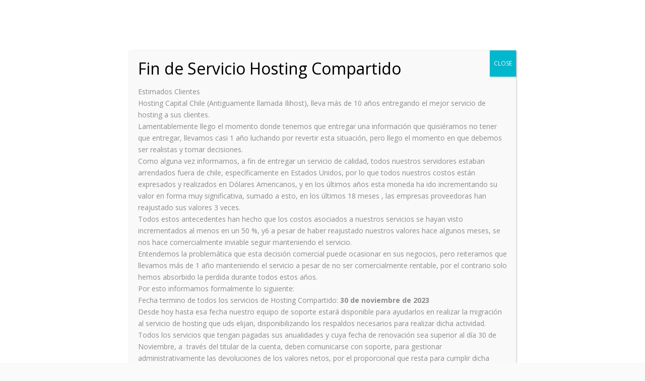

--- FILE ---
content_type: text/html; charset=UTF-8
request_url: https://www.hostingcapital.cl/new/dedicado/
body_size: 56739
content:
<!DOCTYPE HTML>
<html lang="es-CL">
<head>
	<meta charset="UTF-8" />

			<meta name="viewport" content="width=device-width, initial-scale=1.0, maximum-scale=1.0, user-scalable=no"/>
		<meta name="apple-mobile-web-app-capable" content="yes" />
				<meta name="description" content="" />
		<meta name="keywords" content="" />
		<meta name="generator" content="king-theme" />
			<meta property="og:type" content="king:photo" />
		<meta property="og:url" content="https://www.hostingcapital.cl/new/dedicado/" />
		<meta property="og:title" content="Servidor Dedicado" />
		<meta property="og:description" content="Servidor Dedicado" /><meta property="og:image" content="https://www.hostingcapital.cl/new/wp-content/uploads/2019/12/logo-hcapital.png" /><meta name="author" content="king-theme.com" /><meta name="contact" content="contact@king-theme.com" /><link rel="pingback" href="https://www.hostingcapital.cl/new/xmlrpc.php" /><link rel="icon" href="https://www.hostingcapital.cl/new/wp-content/uploads/2019/12/cropped-logo-hcapital-300x54-1-32x32.png" sizes="32x32" />
<link rel="icon" href="https://www.hostingcapital.cl/new/wp-content/uploads/2019/12/cropped-logo-hcapital-300x54-1-192x192.png" sizes="192x192" />
<link rel="apple-touch-icon" href="https://www.hostingcapital.cl/new/wp-content/uploads/2019/12/cropped-logo-hcapital-300x54-1-180x180.png" />
<meta name="msapplication-TileImage" content="https://www.hostingcapital.cl/new/wp-content/uploads/2019/12/cropped-logo-hcapital-300x54-1-270x270.png" />
<title>Servidor Dedicado &#8211; Hosting Capital</title>
<script type="text/javascript">if(!document.getElementById('rs-plugin-settings-inline-css')){document.write("<style id='rs-plugin-settings-inline-css' type='text/css'></style>")}</script><meta name='robots' content='max-image-preview:large' />
<link rel='dns-prefetch' href='//fonts.googleapis.com' />
<link rel="alternate" type="application/rss+xml" title="Hosting Capital &raquo; Feed" href="https://www.hostingcapital.cl/new/feed/" />
<link rel="alternate" type="application/rss+xml" title="Hosting Capital &raquo; Feed de comentarios" href="https://www.hostingcapital.cl/new/comments/feed/" />
<link rel="alternate" type="application/rss+xml" title="Hosting Capital &raquo; Servidor Dedicado Feed de comentarios" href="https://www.hostingcapital.cl/new/dedicado/feed/" />
<script>
window._wpemojiSettings = {"baseUrl":"https:\/\/s.w.org\/images\/core\/emoji\/14.0.0\/72x72\/","ext":".png","svgUrl":"https:\/\/s.w.org\/images\/core\/emoji\/14.0.0\/svg\/","svgExt":".svg","source":{"concatemoji":"https:\/\/www.hostingcapital.cl\/new\/wp-includes\/js\/wp-emoji-release.min.js?ver=6.3.7"}};
/*! This file is auto-generated */
!function(i,n){var o,s,e;function c(e){try{var t={supportTests:e,timestamp:(new Date).valueOf()};sessionStorage.setItem(o,JSON.stringify(t))}catch(e){}}function p(e,t,n){e.clearRect(0,0,e.canvas.width,e.canvas.height),e.fillText(t,0,0);var t=new Uint32Array(e.getImageData(0,0,e.canvas.width,e.canvas.height).data),r=(e.clearRect(0,0,e.canvas.width,e.canvas.height),e.fillText(n,0,0),new Uint32Array(e.getImageData(0,0,e.canvas.width,e.canvas.height).data));return t.every(function(e,t){return e===r[t]})}function u(e,t,n){switch(t){case"flag":return n(e,"\ud83c\udff3\ufe0f\u200d\u26a7\ufe0f","\ud83c\udff3\ufe0f\u200b\u26a7\ufe0f")?!1:!n(e,"\ud83c\uddfa\ud83c\uddf3","\ud83c\uddfa\u200b\ud83c\uddf3")&&!n(e,"\ud83c\udff4\udb40\udc67\udb40\udc62\udb40\udc65\udb40\udc6e\udb40\udc67\udb40\udc7f","\ud83c\udff4\u200b\udb40\udc67\u200b\udb40\udc62\u200b\udb40\udc65\u200b\udb40\udc6e\u200b\udb40\udc67\u200b\udb40\udc7f");case"emoji":return!n(e,"\ud83e\udef1\ud83c\udffb\u200d\ud83e\udef2\ud83c\udfff","\ud83e\udef1\ud83c\udffb\u200b\ud83e\udef2\ud83c\udfff")}return!1}function f(e,t,n){var r="undefined"!=typeof WorkerGlobalScope&&self instanceof WorkerGlobalScope?new OffscreenCanvas(300,150):i.createElement("canvas"),a=r.getContext("2d",{willReadFrequently:!0}),o=(a.textBaseline="top",a.font="600 32px Arial",{});return e.forEach(function(e){o[e]=t(a,e,n)}),o}function t(e){var t=i.createElement("script");t.src=e,t.defer=!0,i.head.appendChild(t)}"undefined"!=typeof Promise&&(o="wpEmojiSettingsSupports",s=["flag","emoji"],n.supports={everything:!0,everythingExceptFlag:!0},e=new Promise(function(e){i.addEventListener("DOMContentLoaded",e,{once:!0})}),new Promise(function(t){var n=function(){try{var e=JSON.parse(sessionStorage.getItem(o));if("object"==typeof e&&"number"==typeof e.timestamp&&(new Date).valueOf()<e.timestamp+604800&&"object"==typeof e.supportTests)return e.supportTests}catch(e){}return null}();if(!n){if("undefined"!=typeof Worker&&"undefined"!=typeof OffscreenCanvas&&"undefined"!=typeof URL&&URL.createObjectURL&&"undefined"!=typeof Blob)try{var e="postMessage("+f.toString()+"("+[JSON.stringify(s),u.toString(),p.toString()].join(",")+"));",r=new Blob([e],{type:"text/javascript"}),a=new Worker(URL.createObjectURL(r),{name:"wpTestEmojiSupports"});return void(a.onmessage=function(e){c(n=e.data),a.terminate(),t(n)})}catch(e){}c(n=f(s,u,p))}t(n)}).then(function(e){for(var t in e)n.supports[t]=e[t],n.supports.everything=n.supports.everything&&n.supports[t],"flag"!==t&&(n.supports.everythingExceptFlag=n.supports.everythingExceptFlag&&n.supports[t]);n.supports.everythingExceptFlag=n.supports.everythingExceptFlag&&!n.supports.flag,n.DOMReady=!1,n.readyCallback=function(){n.DOMReady=!0}}).then(function(){return e}).then(function(){var e;n.supports.everything||(n.readyCallback(),(e=n.source||{}).concatemoji?t(e.concatemoji):e.wpemoji&&e.twemoji&&(t(e.twemoji),t(e.wpemoji)))}))}((window,document),window._wpemojiSettings);
</script>
<style>
img.wp-smiley,
img.emoji {
	display: inline !important;
	border: none !important;
	box-shadow: none !important;
	height: 1em !important;
	width: 1em !important;
	margin: 0 0.07em !important;
	vertical-align: -0.1em !important;
	background: none !important;
	padding: 0 !important;
}
</style>
	<link rel='stylesheet' id='king-hosting-css' href='https://www.hostingcapital.cl/new/wp-content/themes/arkahost/assets/css/king-hosting.css?ver=5.4' media='all' />
<style id='wp-block-library-inline-css'>
:root{--wp-admin-theme-color:#007cba;--wp-admin-theme-color--rgb:0,124,186;--wp-admin-theme-color-darker-10:#006ba1;--wp-admin-theme-color-darker-10--rgb:0,107,161;--wp-admin-theme-color-darker-20:#005a87;--wp-admin-theme-color-darker-20--rgb:0,90,135;--wp-admin-border-width-focus:2px;--wp-block-synced-color:#7a00df;--wp-block-synced-color--rgb:122,0,223}@media (min-resolution:192dpi){:root{--wp-admin-border-width-focus:1.5px}}.wp-element-button{cursor:pointer}:root{--wp--preset--font-size--normal:16px;--wp--preset--font-size--huge:42px}:root .has-very-light-gray-background-color{background-color:#eee}:root .has-very-dark-gray-background-color{background-color:#313131}:root .has-very-light-gray-color{color:#eee}:root .has-very-dark-gray-color{color:#313131}:root .has-vivid-green-cyan-to-vivid-cyan-blue-gradient-background{background:linear-gradient(135deg,#00d084,#0693e3)}:root .has-purple-crush-gradient-background{background:linear-gradient(135deg,#34e2e4,#4721fb 50%,#ab1dfe)}:root .has-hazy-dawn-gradient-background{background:linear-gradient(135deg,#faaca8,#dad0ec)}:root .has-subdued-olive-gradient-background{background:linear-gradient(135deg,#fafae1,#67a671)}:root .has-atomic-cream-gradient-background{background:linear-gradient(135deg,#fdd79a,#004a59)}:root .has-nightshade-gradient-background{background:linear-gradient(135deg,#330968,#31cdcf)}:root .has-midnight-gradient-background{background:linear-gradient(135deg,#020381,#2874fc)}.has-regular-font-size{font-size:1em}.has-larger-font-size{font-size:2.625em}.has-normal-font-size{font-size:var(--wp--preset--font-size--normal)}.has-huge-font-size{font-size:var(--wp--preset--font-size--huge)}.has-text-align-center{text-align:center}.has-text-align-left{text-align:left}.has-text-align-right{text-align:right}#end-resizable-editor-section{display:none}.aligncenter{clear:both}.items-justified-left{justify-content:flex-start}.items-justified-center{justify-content:center}.items-justified-right{justify-content:flex-end}.items-justified-space-between{justify-content:space-between}.screen-reader-text{clip:rect(1px,1px,1px,1px);word-wrap:normal!important;border:0;-webkit-clip-path:inset(50%);clip-path:inset(50%);height:1px;margin:-1px;overflow:hidden;padding:0;position:absolute;width:1px}.screen-reader-text:focus{clip:auto!important;background-color:#ddd;-webkit-clip-path:none;clip-path:none;color:#444;display:block;font-size:1em;height:auto;left:5px;line-height:normal;padding:15px 23px 14px;text-decoration:none;top:5px;width:auto;z-index:100000}html :where(.has-border-color){border-style:solid}html :where([style*=border-top-color]){border-top-style:solid}html :where([style*=border-right-color]){border-right-style:solid}html :where([style*=border-bottom-color]){border-bottom-style:solid}html :where([style*=border-left-color]){border-left-style:solid}html :where([style*=border-width]){border-style:solid}html :where([style*=border-top-width]){border-top-style:solid}html :where([style*=border-right-width]){border-right-style:solid}html :where([style*=border-bottom-width]){border-bottom-style:solid}html :where([style*=border-left-width]){border-left-style:solid}html :where(img[class*=wp-image-]){height:auto;max-width:100%}:where(figure){margin:0 0 1em}html :where(.is-position-sticky){--wp-admin--admin-bar--position-offset:var(--wp-admin--admin-bar--height,0px)}@media screen and (max-width:600px){html :where(.is-position-sticky){--wp-admin--admin-bar--position-offset:0px}}
</style>
<style id='classic-theme-styles-inline-css'>
/*! This file is auto-generated */
.wp-block-button__link{color:#fff;background-color:#32373c;border-radius:9999px;box-shadow:none;text-decoration:none;padding:calc(.667em + 2px) calc(1.333em + 2px);font-size:1.125em}.wp-block-file__button{background:#32373c;color:#fff;text-decoration:none}
</style>
<style id='global-styles-inline-css'>
body{--wp--preset--color--black: #000000;--wp--preset--color--cyan-bluish-gray: #abb8c3;--wp--preset--color--white: #ffffff;--wp--preset--color--pale-pink: #f78da7;--wp--preset--color--vivid-red: #cf2e2e;--wp--preset--color--luminous-vivid-orange: #ff6900;--wp--preset--color--luminous-vivid-amber: #fcb900;--wp--preset--color--light-green-cyan: #7bdcb5;--wp--preset--color--vivid-green-cyan: #00d084;--wp--preset--color--pale-cyan-blue: #8ed1fc;--wp--preset--color--vivid-cyan-blue: #0693e3;--wp--preset--color--vivid-purple: #9b51e0;--wp--preset--gradient--vivid-cyan-blue-to-vivid-purple: linear-gradient(135deg,rgba(6,147,227,1) 0%,rgb(155,81,224) 100%);--wp--preset--gradient--light-green-cyan-to-vivid-green-cyan: linear-gradient(135deg,rgb(122,220,180) 0%,rgb(0,208,130) 100%);--wp--preset--gradient--luminous-vivid-amber-to-luminous-vivid-orange: linear-gradient(135deg,rgba(252,185,0,1) 0%,rgba(255,105,0,1) 100%);--wp--preset--gradient--luminous-vivid-orange-to-vivid-red: linear-gradient(135deg,rgba(255,105,0,1) 0%,rgb(207,46,46) 100%);--wp--preset--gradient--very-light-gray-to-cyan-bluish-gray: linear-gradient(135deg,rgb(238,238,238) 0%,rgb(169,184,195) 100%);--wp--preset--gradient--cool-to-warm-spectrum: linear-gradient(135deg,rgb(74,234,220) 0%,rgb(151,120,209) 20%,rgb(207,42,186) 40%,rgb(238,44,130) 60%,rgb(251,105,98) 80%,rgb(254,248,76) 100%);--wp--preset--gradient--blush-light-purple: linear-gradient(135deg,rgb(255,206,236) 0%,rgb(152,150,240) 100%);--wp--preset--gradient--blush-bordeaux: linear-gradient(135deg,rgb(254,205,165) 0%,rgb(254,45,45) 50%,rgb(107,0,62) 100%);--wp--preset--gradient--luminous-dusk: linear-gradient(135deg,rgb(255,203,112) 0%,rgb(199,81,192) 50%,rgb(65,88,208) 100%);--wp--preset--gradient--pale-ocean: linear-gradient(135deg,rgb(255,245,203) 0%,rgb(182,227,212) 50%,rgb(51,167,181) 100%);--wp--preset--gradient--electric-grass: linear-gradient(135deg,rgb(202,248,128) 0%,rgb(113,206,126) 100%);--wp--preset--gradient--midnight: linear-gradient(135deg,rgb(2,3,129) 0%,rgb(40,116,252) 100%);--wp--preset--font-size--small: 13px;--wp--preset--font-size--medium: 20px;--wp--preset--font-size--large: 36px;--wp--preset--font-size--x-large: 42px;--wp--preset--spacing--20: 0.44rem;--wp--preset--spacing--30: 0.67rem;--wp--preset--spacing--40: 1rem;--wp--preset--spacing--50: 1.5rem;--wp--preset--spacing--60: 2.25rem;--wp--preset--spacing--70: 3.38rem;--wp--preset--spacing--80: 5.06rem;--wp--preset--shadow--natural: 6px 6px 9px rgba(0, 0, 0, 0.2);--wp--preset--shadow--deep: 12px 12px 50px rgba(0, 0, 0, 0.4);--wp--preset--shadow--sharp: 6px 6px 0px rgba(0, 0, 0, 0.2);--wp--preset--shadow--outlined: 6px 6px 0px -3px rgba(255, 255, 255, 1), 6px 6px rgba(0, 0, 0, 1);--wp--preset--shadow--crisp: 6px 6px 0px rgba(0, 0, 0, 1);}:where(.is-layout-flex){gap: 0.5em;}:where(.is-layout-grid){gap: 0.5em;}body .is-layout-flow > .alignleft{float: left;margin-inline-start: 0;margin-inline-end: 2em;}body .is-layout-flow > .alignright{float: right;margin-inline-start: 2em;margin-inline-end: 0;}body .is-layout-flow > .aligncenter{margin-left: auto !important;margin-right: auto !important;}body .is-layout-constrained > .alignleft{float: left;margin-inline-start: 0;margin-inline-end: 2em;}body .is-layout-constrained > .alignright{float: right;margin-inline-start: 2em;margin-inline-end: 0;}body .is-layout-constrained > .aligncenter{margin-left: auto !important;margin-right: auto !important;}body .is-layout-constrained > :where(:not(.alignleft):not(.alignright):not(.alignfull)){max-width: var(--wp--style--global--content-size);margin-left: auto !important;margin-right: auto !important;}body .is-layout-constrained > .alignwide{max-width: var(--wp--style--global--wide-size);}body .is-layout-flex{display: flex;}body .is-layout-flex{flex-wrap: wrap;align-items: center;}body .is-layout-flex > *{margin: 0;}body .is-layout-grid{display: grid;}body .is-layout-grid > *{margin: 0;}:where(.wp-block-columns.is-layout-flex){gap: 2em;}:where(.wp-block-columns.is-layout-grid){gap: 2em;}:where(.wp-block-post-template.is-layout-flex){gap: 1.25em;}:where(.wp-block-post-template.is-layout-grid){gap: 1.25em;}.has-black-color{color: var(--wp--preset--color--black) !important;}.has-cyan-bluish-gray-color{color: var(--wp--preset--color--cyan-bluish-gray) !important;}.has-white-color{color: var(--wp--preset--color--white) !important;}.has-pale-pink-color{color: var(--wp--preset--color--pale-pink) !important;}.has-vivid-red-color{color: var(--wp--preset--color--vivid-red) !important;}.has-luminous-vivid-orange-color{color: var(--wp--preset--color--luminous-vivid-orange) !important;}.has-luminous-vivid-amber-color{color: var(--wp--preset--color--luminous-vivid-amber) !important;}.has-light-green-cyan-color{color: var(--wp--preset--color--light-green-cyan) !important;}.has-vivid-green-cyan-color{color: var(--wp--preset--color--vivid-green-cyan) !important;}.has-pale-cyan-blue-color{color: var(--wp--preset--color--pale-cyan-blue) !important;}.has-vivid-cyan-blue-color{color: var(--wp--preset--color--vivid-cyan-blue) !important;}.has-vivid-purple-color{color: var(--wp--preset--color--vivid-purple) !important;}.has-black-background-color{background-color: var(--wp--preset--color--black) !important;}.has-cyan-bluish-gray-background-color{background-color: var(--wp--preset--color--cyan-bluish-gray) !important;}.has-white-background-color{background-color: var(--wp--preset--color--white) !important;}.has-pale-pink-background-color{background-color: var(--wp--preset--color--pale-pink) !important;}.has-vivid-red-background-color{background-color: var(--wp--preset--color--vivid-red) !important;}.has-luminous-vivid-orange-background-color{background-color: var(--wp--preset--color--luminous-vivid-orange) !important;}.has-luminous-vivid-amber-background-color{background-color: var(--wp--preset--color--luminous-vivid-amber) !important;}.has-light-green-cyan-background-color{background-color: var(--wp--preset--color--light-green-cyan) !important;}.has-vivid-green-cyan-background-color{background-color: var(--wp--preset--color--vivid-green-cyan) !important;}.has-pale-cyan-blue-background-color{background-color: var(--wp--preset--color--pale-cyan-blue) !important;}.has-vivid-cyan-blue-background-color{background-color: var(--wp--preset--color--vivid-cyan-blue) !important;}.has-vivid-purple-background-color{background-color: var(--wp--preset--color--vivid-purple) !important;}.has-black-border-color{border-color: var(--wp--preset--color--black) !important;}.has-cyan-bluish-gray-border-color{border-color: var(--wp--preset--color--cyan-bluish-gray) !important;}.has-white-border-color{border-color: var(--wp--preset--color--white) !important;}.has-pale-pink-border-color{border-color: var(--wp--preset--color--pale-pink) !important;}.has-vivid-red-border-color{border-color: var(--wp--preset--color--vivid-red) !important;}.has-luminous-vivid-orange-border-color{border-color: var(--wp--preset--color--luminous-vivid-orange) !important;}.has-luminous-vivid-amber-border-color{border-color: var(--wp--preset--color--luminous-vivid-amber) !important;}.has-light-green-cyan-border-color{border-color: var(--wp--preset--color--light-green-cyan) !important;}.has-vivid-green-cyan-border-color{border-color: var(--wp--preset--color--vivid-green-cyan) !important;}.has-pale-cyan-blue-border-color{border-color: var(--wp--preset--color--pale-cyan-blue) !important;}.has-vivid-cyan-blue-border-color{border-color: var(--wp--preset--color--vivid-cyan-blue) !important;}.has-vivid-purple-border-color{border-color: var(--wp--preset--color--vivid-purple) !important;}.has-vivid-cyan-blue-to-vivid-purple-gradient-background{background: var(--wp--preset--gradient--vivid-cyan-blue-to-vivid-purple) !important;}.has-light-green-cyan-to-vivid-green-cyan-gradient-background{background: var(--wp--preset--gradient--light-green-cyan-to-vivid-green-cyan) !important;}.has-luminous-vivid-amber-to-luminous-vivid-orange-gradient-background{background: var(--wp--preset--gradient--luminous-vivid-amber-to-luminous-vivid-orange) !important;}.has-luminous-vivid-orange-to-vivid-red-gradient-background{background: var(--wp--preset--gradient--luminous-vivid-orange-to-vivid-red) !important;}.has-very-light-gray-to-cyan-bluish-gray-gradient-background{background: var(--wp--preset--gradient--very-light-gray-to-cyan-bluish-gray) !important;}.has-cool-to-warm-spectrum-gradient-background{background: var(--wp--preset--gradient--cool-to-warm-spectrum) !important;}.has-blush-light-purple-gradient-background{background: var(--wp--preset--gradient--blush-light-purple) !important;}.has-blush-bordeaux-gradient-background{background: var(--wp--preset--gradient--blush-bordeaux) !important;}.has-luminous-dusk-gradient-background{background: var(--wp--preset--gradient--luminous-dusk) !important;}.has-pale-ocean-gradient-background{background: var(--wp--preset--gradient--pale-ocean) !important;}.has-electric-grass-gradient-background{background: var(--wp--preset--gradient--electric-grass) !important;}.has-midnight-gradient-background{background: var(--wp--preset--gradient--midnight) !important;}.has-small-font-size{font-size: var(--wp--preset--font-size--small) !important;}.has-medium-font-size{font-size: var(--wp--preset--font-size--medium) !important;}.has-large-font-size{font-size: var(--wp--preset--font-size--large) !important;}.has-x-large-font-size{font-size: var(--wp--preset--font-size--x-large) !important;}
</style>
<link rel='stylesheet' id='contact-form-7-css' href='https://www.hostingcapital.cl/new/wp-content/plugins/contact-form-7/includes/css/styles.css?ver=5.3.2' media='all' />
<link rel='stylesheet' id='rs-plugin-settings-css' href='https://www.hostingcapital.cl/new/wp-content/plugins/revslider/public/assets/css/rs6.css?ver=6.1.2' media='all' />
<style id='rs-plugin-settings-inline-css'>
#rs-demo-id {}
</style>
<link rel='stylesheet' id='king-reset-css' href='https://www.hostingcapital.cl/new/wp-content/themes/arkahost/assets/css/reset.css?ver=5.4' media='all' />
<link rel='stylesheet' id='king-bootstrap-css' href='https://www.hostingcapital.cl/new/wp-content/themes/arkahost/assets/css/main_menu/bootstrap.min.css?ver=5.4' media='all' />
<link rel='stylesheet' id='king-awesome-css' href='https://www.hostingcapital.cl/new/wp-content/themes/arkahost/core/assets/css/font-awesome.min.css?ver=5.4' media='all' />
<link rel='stylesheet' id='king-simple-line-css' href='https://www.hostingcapital.cl/new/wp-content/themes/arkahost/core/assets/css/simple-line-icons.css?ver=5.4' media='all' />
<link rel='stylesheet' id='king-etlinefont-css' href='https://www.hostingcapital.cl/new/wp-content/themes/arkahost/core/assets/css/etlinefont.css?ver=5.4' media='all' />
<link rel='stylesheet' id='king-stylesheet-css' href='https://www.hostingcapital.cl/new/wp-content/themes/arkahost/style.css?ver=5.4' media='all' />
<link rel='stylesheet' id='king-effects-css' href='https://www.hostingcapital.cl/new/wp-content/themes/arkahost/core/assets/css/animate.css?ver=5.4' media='all' />
<link rel='stylesheet' id='king-static-css' href='https://www.hostingcapital.cl/new/wp-content/themes/arkahost/assets/css/king.css?ver=5.4' media='all' />
<link rel='stylesheet' id='king-arkahost-css' href='https://www.hostingcapital.cl/new/wp-content/themes/arkahost/assets/css/arkahost.css?ver=5.4' media='all' />
<link rel='stylesheet' id='king-shortcodes-css' href='https://www.hostingcapital.cl/new/wp-content/themes/arkahost/assets/css/shortcodes.css?ver=5.4' media='all' />
<link rel='stylesheet' id='king-box-shortcodes-css' href='https://www.hostingcapital.cl/new/wp-content/themes/arkahost/assets/css/box-shortcodes.css?ver=5.4' media='all' />
<link rel='stylesheet' id='king-cubeportfolio-css' href='https://www.hostingcapital.cl/new/wp-content/themes/arkahost/assets/css/cube/cubeportfolio.min.css?ver=5.4' media='all' />
<link rel='stylesheet' id='king-owl-transitions-css' href='https://www.hostingcapital.cl/new/wp-content/themes/arkahost/assets/css/owl.transitions.css?ver=5.4' media='all' />
<link rel='stylesheet' id='king-owl-carousel-css' href='https://www.hostingcapital.cl/new/wp-content/themes/arkahost/assets/css/owl.carousel.css?ver=5.4' media='all' />
<link rel='stylesheet' id='king-loopslider-css' href='https://www.hostingcapital.cl/new/wp-content/themes/arkahost/assets/css/loopslider.css?ver=5.4' media='all' />
<link rel='stylesheet' id='king-tabacc-css' href='https://www.hostingcapital.cl/new/wp-content/themes/arkahost/assets/css/tabacc.css?ver=5.4' media='all' />
<link rel='stylesheet' id='king-detached-css' href='https://www.hostingcapital.cl/new/wp-content/themes/arkahost/assets/css/detached.css?ver=5.4' media='all' />
<link rel='stylesheet' id='king-revolution-css' href='https://www.hostingcapital.cl/new/wp-content/themes/arkahost/assets/css/reslider.css?ver=5.4' media='all' />
<link rel='stylesheet' id='king-google-fonts-css' href='https://fonts.googleapis.com/css?family=Open+Sans%3A300%2C300italic%2C400%2C400italic%2C600%2C600italic%2C700%2C700italic%2C800%2C800italic%7CRaleway%3A400%2C100%2C200%2C300%2C500%2C600%2C700%2C800%2C900%7CRoboto%3A400%2C100%2C100italic%2C300%2C300italic%2C400italic%2C500%2C500italic%2C700%2C700italic%2C900%2C900italic%7CDancing+Script%3A400%2C700&#038;ver=6.3.7' media='all' />
<link rel='stylesheet' id='king-menu-css' href='https://www.hostingcapital.cl/new/wp-content/themes/arkahost/assets/css/main_menu/menu.css?ver=5.4' media='all' />
<link rel='stylesheet' id='js_composer_front-css' href='https://www.hostingcapital.cl/new/wp-content/plugins/js_composer/assets/css/js_composer.min.css?ver=6.0.5' media='all' />
<link rel='stylesheet' id='joinchat-css' href='https://www.hostingcapital.cl/new/wp-content/plugins/creame-whatsapp-me/public/css/joinchat-btn.min.css?ver=5.0.8' media='all' />
<!--[if lt IE 9]>
<link rel='stylesheet' id='vc_lte_ie9-css' href='https://www.hostingcapital.cl/new/wp-content/plugins/js_composer/assets/css/vc_lte_ie9.min.css?ver=6.0.5' media='screen' />
<![endif]-->
<link rel='stylesheet' id='popup-maker-site-css' href='//www.hostingcapital.cl/new/wp-content/uploads/pum/pum-site-styles.css?generated=1699324247&#038;ver=1.18.2' media='all' />
<link rel='stylesheet' id='king-responsive-css' href='https://www.hostingcapital.cl/new/wp-content/themes/arkahost/assets/css/responsive.css?ver=5.4' media='all' />
<link rel='stylesheet' id='king-responsive-tabs-css' href='https://www.hostingcapital.cl/new/wp-content/themes/arkahost/assets/css/responsive-tabs.css?ver=5.4' media='all' />
<link rel='stylesheet' id='king-responsive-portfolio-css' href='https://www.hostingcapital.cl/new/wp-content/themes/arkahost/assets/css/responsive-portfolio.css?ver=5.4' media='all' />
<script src='https://www.hostingcapital.cl/new/wp-includes/js/jquery/jquery.min.js?ver=3.7.0' id='jquery-core-js'></script>
<script src='https://www.hostingcapital.cl/new/wp-includes/js/jquery/jquery-migrate.min.js?ver=3.4.1' id='jquery-migrate-js'></script>
<script id='king-user-script-js-extra'>
var ajax_user_object = {"ajaxurl":"https:\/\/www.hostingcapital.cl\/new\/wp-admin\/admin-ajax.php","redirecturl":"https:\/\/www.hostingcapital.cl\/new\/wp-admin\/profile.php","loadingmessage":"Sending user info, please wait..."};
</script>
<script src='https://www.hostingcapital.cl/new/wp-content/themes/arkahost/assets/js/king.user.js?ver=6.3.7' id='king-user-script-js'></script>
<script src='https://www.hostingcapital.cl/new/wp-content/plugins/revslider/public/assets/js/revolution.tools.min.js?ver=6.0' id='tp-tools-js'></script>
<script src='https://www.hostingcapital.cl/new/wp-content/plugins/revslider/public/assets/js/rs6.min.js?ver=6.1.2' id='revmin-js'></script>
<link rel="https://api.w.org/" href="https://www.hostingcapital.cl/new/wp-json/" /><link rel="alternate" type="application/json" href="https://www.hostingcapital.cl/new/wp-json/wp/v2/pages/1572" /><link rel="EditURI" type="application/rsd+xml" title="RSD" href="https://www.hostingcapital.cl/new/xmlrpc.php?rsd" />
<meta name="generator" content="WordPress 6.3.7" />
<link rel="canonical" href="https://www.hostingcapital.cl/new/dedicado/" />
<link rel='shortlink' href='https://www.hostingcapital.cl/new/?p=1572' />
<link rel="alternate" type="application/json+oembed" href="https://www.hostingcapital.cl/new/wp-json/oembed/1.0/embed?url=https%3A%2F%2Fwww.hostingcapital.cl%2Fnew%2Fdedicado%2F" />
<link rel="alternate" type="text/xml+oembed" href="https://www.hostingcapital.cl/new/wp-json/oembed/1.0/embed?url=https%3A%2F%2Fwww.hostingcapital.cl%2Fnew%2Fdedicado%2F&#038;format=xml" />
<script type="text/javascript">
		/* <![CDATA[ */
		var king_hosting_params = {"adv_custom_field" : "domains[]", "arkahost_adv_url":"http://clientes.hostingcapital.cl/domainchecker.php", "home_url":"https://www.hostingcapital.cl/new", "ajax_url":"https://www.hostingcapital.cl/new/wp-admin/admin-ajax.php", "hosting_js":"https://www.hostingcapital.cl/new/wp-content/themes/arkahost/assets/js/king.hosting.js"};
		/* ]]> */
		</script><meta name="generator" content="Powered by WPBakery Page Builder - drag and drop page builder for WordPress."/>
<meta name="generator" content="Powered by Slider Revolution 6.1.2 - responsive, Mobile-Friendly Slider Plugin for WordPress with comfortable drag and drop interface." />
<link rel="icon" href="https://www.hostingcapital.cl/new/wp-content/uploads/2019/12/cropped-logo-hcapital-300x54-1-32x32.png" sizes="32x32" />
<link rel="icon" href="https://www.hostingcapital.cl/new/wp-content/uploads/2019/12/cropped-logo-hcapital-300x54-1-192x192.png" sizes="192x192" />
<link rel="apple-touch-icon" href="https://www.hostingcapital.cl/new/wp-content/uploads/2019/12/cropped-logo-hcapital-300x54-1-180x180.png" />
<meta name="msapplication-TileImage" content="https://www.hostingcapital.cl/new/wp-content/uploads/2019/12/cropped-logo-hcapital-300x54-1-270x270.png" />
<script type="text/javascript">function setREVStartSize(t){try{var h,e=document.getElementById(t.c).parentNode.offsetWidth;if(e=0===e||isNaN(e)?window.innerWidth:e,t.tabw=void 0===t.tabw?0:parseInt(t.tabw),t.thumbw=void 0===t.thumbw?0:parseInt(t.thumbw),t.tabh=void 0===t.tabh?0:parseInt(t.tabh),t.thumbh=void 0===t.thumbh?0:parseInt(t.thumbh),t.tabhide=void 0===t.tabhide?0:parseInt(t.tabhide),t.thumbhide=void 0===t.thumbhide?0:parseInt(t.thumbhide),t.mh=void 0===t.mh||""==t.mh||"auto"===t.mh?0:parseInt(t.mh,0),"fullscreen"===t.layout||"fullscreen"===t.l)h=Math.max(t.mh,window.innerHeight);else{for(var i in t.gw=Array.isArray(t.gw)?t.gw:[t.gw],t.rl)void 0!==t.gw[i]&&0!==t.gw[i]||(t.gw[i]=t.gw[i-1]);for(var i in t.gh=void 0===t.el||""===t.el||Array.isArray(t.el)&&0==t.el.length?t.gh:t.el,t.gh=Array.isArray(t.gh)?t.gh:[t.gh],t.rl)void 0!==t.gh[i]&&0!==t.gh[i]||(t.gh[i]=t.gh[i-1]);var r,a=new Array(t.rl.length),n=0;for(var i in t.tabw=t.tabhide>=e?0:t.tabw,t.thumbw=t.thumbhide>=e?0:t.thumbw,t.tabh=t.tabhide>=e?0:t.tabh,t.thumbh=t.thumbhide>=e?0:t.thumbh,t.rl)a[i]=t.rl[i]<window.innerWidth?0:t.rl[i];for(var i in r=a[0],a)r>a[i]&&0<a[i]&&(r=a[i],n=i);var d=e>t.gw[n]+t.tabw+t.thumbw?1:(e-(t.tabw+t.thumbw))/t.gw[n];h=t.gh[n]*d+(t.tabh+t.thumbh)}void 0===window.rs_init_css&&(window.rs_init_css=document.head.appendChild(document.createElement("style"))),document.getElementById(t.c).height=h,window.rs_init_css.innerHTML+="#"+t.c+"_wrapper { height: "+h+"px }"}catch(t){console.log("Failure at Presize of Slider:"+t)}};</script>
<noscript><style> .wpb_animate_when_almost_visible { opacity: 1; }</style></noscript><script type="text/javascript">var site_uri = "https://www.hostingcapital.cl/new";var SITE_URI = "https://www.hostingcapital.cl/new";var theme_uri = "https://www.hostingcapital.cl/new/wp-content/themes/arkahost";</script><style type="text/css">/*** THEME OPTIONS ***/html body #logo img{max-height:45px}html body .navbar-brand img{max-height:45px}html body .logo{margin-top:5px}a{text-decoration:default}a:hover{text-decoration:default}</style></head>
<body class="page-template page-template-templates page-template-page-full page-template-templatespage-full-php page page-id-1572 wp-embed-responsive bg-cover slide-menu wpb-js-composer js-comp-ver-6.0.5 vc_responsive">
	<div id="main" class="layout-wide page-dedicado  site_wrapper">
	<!--Header default-->
<div class="top_nav">
	<div class="container">
	    <div class="left">
		   	<ul class="topsocial">			<li class="social faceboox animated eff-zoomIn delay-000ms">
				<a href="https://www.facebook.com/hostcapital/" target="_blank">
					<i class="fab fa-facebook-f"></i>
				</a>
			</li>
						<li class="social twitter animated eff-zoomIn delay-100ms">
				<a href="https://twitter.com/hostingcapital" target="_blank">
					<i class="fab fa-twitter"></i>
				</a>
			</li>
			</ul>				    </div><!-- end left -->

	    <div class="right">

	    															<a href="https://www.hostingcapital.cl/new/whmcs-bridge-2/?ccce=clientarea" class="tpbut bridge_link">
							<i class="fas fa-user"></i>&nbsp; Login						</a>
						    				        <ul class="tplinks">
		        	            <li>
	            	<a href="mailto:soporte@hostingcapital.cl">
		            	<img src="https://www.hostingcapital.cl/new/wp-content/themes/arkahost/assets/images/site-icon1.png" alt="ArkaHost" />
		            	WebMail		            </a>
		        </li>
		        	        </ul>
	    </div><!-- end right -->
	</div>
</div>
<div class="clearfix"></div>
<header class="header">
	<div class="container">
	    <!-- Logo -->
	    <div class="logo">
		    <a href="https://www.hostingcapital.cl/new/" id="logo">
	    		<img src="https://www.hostingcapital.cl/new/wp-content/uploads/2019/12/logo-hcapital.png" alt="Hosting de Alta Disponibilidad" />
			</a>
	    </div>
		<!-- Navigation Menu -->
	    <div class="menu_main">
	      <div class="navbar yamm navbar-default">
	          <div class="navbar-header">
	            <div class="navbar-toggle .navbar-collapse .pull-right " data-toggle="collapse" data-target="#navbar-collapse-1">
	              <span>Menu</span>
	              <button type="button"> <i class="fa fa-bars"></i></button>
	            </div>
	          </div>
	          <div id="navbar-collapse-1" class="navbar-collapse collapse pull-right">
	            <nav><div class="menu-main-menu-container"><ul id="king-mainmenu" class="nav navbar-nav"><li id="menu-item-1772" class="menu-item menu-item-type-custom menu-item-object-custom dropdown menu-item-1772 yam-fwr"><a href="#">Inicio</a></li>
<li id="menu-item-1802" class="menu-item menu-item-type-custom menu-item-object-custom menu-item-has-children dropdown menu-item-1802 yamm-fw"><a href="#">Planes</a>
<ul class="dropdown-menu three">
	<li id="menu-item-1803" class="menu-item menu-item-type-post_type menu-item-object-mega_menu"><div class="yamm-content custom_width" data-width=""><div class="row"><div id="king-355990" class="wpb_row    "><div class="container ">
	<div class=" section-box wpb_column vc_column_container wpb_column vc_column_container vc_col-sm-4 ">
		<div class="wpb_wrapper">
				<div class="wpb_raw_code wpb_content_element wpb_raw_html">
		<div class="wpb_wrapper">
			<a href="https://www.hostingcapital.cl/new/hosting-economico/">
<span class="icon-users" aria-hidden="true"></span>
<strong>Hosting Económico</strong>
Planes económicos para uso general
</a>
		</div> 
	</div> <div class="clearfix margin_bottom4"></div>	<div class="wpb_raw_code wpb_content_element wpb_raw_html">
		<div class="wpb_wrapper">
			<a href="https://www.hostingcapital.cl/new/hosting-empresa/">
<span class="fa fa-sitemap" aria-hidden="true"></span>
<strong>Planes para Empresas</strong>
Planes optimizados para empresas.
</a>
		</div> 
	</div> 
		</div> 
	</div> 

	<div class=" section-box wpb_column vc_column_container wpb_column vc_column_container vc_col-sm-4 ">
		<div class="wpb_wrapper">
				<div class="wpb_raw_code wpb_content_element wpb_raw_html">
		<div class="wpb_wrapper">
			<a href="https://www.hostingcapital.cl/new/dedicado/">
<i class="fa fa-server"></i>
<strong>Servidores Dedicados</strong>
Servidores a medida de su empresa
</a>
		</div> 
	</div> <div class="clearfix margin_bottom4"></div>	<div class="wpb_raw_code wpb_content_element wpb_raw_html">
		<div class="wpb_wrapper">
			<a href="https://www.hostingcapital.cl/new/wordpress-hosting/">
<i class="fas fa-keyboard"></i>
<strong>Diseño Web</strong>
Los mejores diseños para su página
</a>
		</div> 
	</div> 
		</div> 
	</div> 

	<div class=" section-box last wpb_column vc_column_container wpb_column vc_column_container vc_col-sm-4 ">
		<div class="wpb_wrapper">
			
	<div class="wpb_text_column wpb_content_element " >
		<div class="wpb_wrapper">
			<h1>Desde<strong>$21.420</strong>Anual</h1>

		</div>
	</div>
<div class="vc_empty_space"   style="height: 10px"><span class="vc_empty_space_inner"></span></div>
	<div class="wpb_text_column wpb_content_element " >
		<div class="wpb_wrapper">
			<p>Solo hosting de calidad</p>

		</div>
	</div>
<div class="vc_empty_space"   style="height: 10px"><span class="vc_empty_space_inner"></span></div>
	<div class="wpb_text_column wpb_content_element " >
		<div class="wpb_wrapper">
			<div class="wpb_text_column wpb_content_element ">
<div class="wpb_wrapper">
<p><a href="https://clientes.hostingcapital.cl/cart.php?a=add&amp;pid=13">Contratar ahora</a></p>
</div>
</div>

		</div>
	</div>

		</div> 
	</div> 
<div class="clear"></div></div></div></div></div></li>
</ul>
</li>
<li id="menu-item-1777" class="menu-item menu-item-type-custom menu-item-object-custom dropdown menu-item-1777 yam-fwr"><a href="#">Contacto</a></li>
<li id="menu-item-1776" class="menu-item menu-item-type-custom menu-item-object-custom dropdown menu-item-1776 yam-fwr"><a href="#">Manuales</a></li>
<li class="dropdown yamm ext-nav search-nav"><a href="#"><i class="icon icon-magnifier"></i></a><ul class="dropdown-menu"><li>	<form method="get" id="searchform" action="https://www.hostingcapital.cl/new/">
		<label for="s" class="assistive-text">Search</label>
		<input type="text" class="field" name="s" id="s" placeholder="Search" />
		<input type="submit" class="submit" name="submit" id="searchsubmit" value="Search" />
	</form>
</li></ul></li></ul></div></nav>
	          </div>
	      </div>
	    </div>
	<!-- end Navigation Menu -->
	</div>
</header>
<div class="clearfix margin_bottom11 resp_margin_bottom68"></div>
	

	<div id="breadcrumb" class="page_title1 sty3"><div class="container"><h1>Servidor Dedicado </h1><div class="pagenation"><a href="https://www.hostingcapital.cl/new">Home</a> <i>/</i> <span>Servidor Dedicado</span></div></div></div>	
	<div id="container_full" class="site-content">
		<div id="content" class="row">
							<article id="post-1572" class="post-1572 page type-page status-publish hentry">

		<div class="entry-content blog_postcontent">
			
							
				<div id="king-433010" class="wpb_row  price_compare   "><div class="container table-wrapper">
	<div class=" wpb_column vc_column_container wpb_column vc_column_container vc_col-sm-12 ">
		<div class="wpb_wrapper">
			<h1 class="caps"><strong>
Servidores dedicados a su medida
</strong></h1><div class="clearfix margin_top5"></div><div role="form" class="wpcf7" id="wpcf7-f2052-p1572-o1" lang="en-US" dir="ltr">
<div class="screen-reader-response"><p role="status" aria-live="polite" aria-atomic="true"></p> <ul></ul></div>
<form action="/new/dedicado/#wpcf7-f2052-p1572-o1" method="post" class="wpcf7-form init" novalidate="novalidate" data-status="init">
<div style="display: none;">
<input type="hidden" name="_wpcf7" value="2052" />
<input type="hidden" name="_wpcf7_version" value="5.3.2" />
<input type="hidden" name="_wpcf7_locale" value="en_US" />
<input type="hidden" name="_wpcf7_unit_tag" value="wpcf7-f2052-p1572-o1" />
<input type="hidden" name="_wpcf7_container_post" value="1572" />
<input type="hidden" name="_wpcf7_posted_data_hash" value="" />
</div>
<p>Su Nombre (requerido)<br />
    [nombre] </p>
<p>Email (requerido)<br />
    <span class="wpcf7-form-control-wrap your-email"><input type="email" name="your-email" value="" size="40" class="wpcf7-form-control wpcf7-text wpcf7-email wpcf7-validates-as-required wpcf7-validates-as-email" aria-required="true" aria-invalid="false" /></span> </p>
<p>Teléfono Contacto(requerido)<br />
    <span class="wpcf7-form-control-wrap your-email"><input type="email" name="your-email" value="" size="40" class="wpcf7-form-control wpcf7-text wpcf7-email wpcf7-validates-as-required wpcf7-validates-as-email" aria-required="true" aria-invalid="false" /></span> </p>
<p>Asunto<br />
    <span class="wpcf7-form-control-wrap your-subject"><input type="text" name="your-subject" value="" size="40" class="wpcf7-form-control wpcf7-text" aria-invalid="false" /></span> </p>
<p>Configuración Requerida<br />
    <span class="wpcf7-form-control-wrap your-message"><textarea name="your-message" cols="40" rows="10" class="wpcf7-form-control wpcf7-textarea" aria-invalid="false"></textarea></span> </p>
<p><input type="submit" value="Enviar" class="wpcf7-form-control wpcf7-submit" /></p>
<input type='hidden' class='wpcf7-pum' value='{"closepopup":false,"closedelay":0,"openpopup":false,"openpopup_id":0}' /><div class="wpcf7-response-output" aria-hidden="true"></div></form></div>
		</div> 
	</div> 
<div class="clear"></div></div></div>
		</div><!-- .entry-content -->
		
	</article><!-- #post-1572 -->
					
		</div><!-- #content -->
	</div><!-- #primary -->

<!--Footer Default-->
<footer class="footer">
	<div class="footer">
		<div class="ftop">
			<div class="container">
			
			    <div class="left">
			    	<h4 class="caps light">
				    	<strong>Necesitas ayuda</strong> 
				    	soporte@hostingcapital.cl				    </h4>
				    			    </div><!-- end left -->
			    
			    <div class="right">
			    	<p>Inscríbete en nuestro boletines para recibir ofertas especiales:</p>
			    	<form method="post" id="king_newsletter">
			        	<input class="newsle_eminput" name="king_email" id="king_email" value="" placeholder="Ingresa tu correo eléctronico" type="text" />
			            <input name="submit" id="king_newsletter_submit" value="Sign Up" class="input_submit" type="submit" />
						
			        </form>
					<div id="king_newsletter_status">&nbsp;</div>
			        <script language="javascript" type="text/javascript">
						jQuery(document).ready(function($) {
							
							$("#king_newsletter").submit(function(){
								king_submit_newsletter();
								return false;
							});
							
							function king_submit_newsletter(){
								
								var email = jQuery("#king_email").val();
								
								if( email.length < 8 || email.indexOf('@') == -1 || email.indexOf('.') == -1 ){
									$('#king_email').
									animate({marginLeft:-10, marginRight:10},100).
									animate({marginLeft:0, marginRight:0},100).
									animate({marginLeft:-10, marginRight:10},100).
									animate({marginLeft:0, marginRight:0},100);
									return false;
								}
								$('#king_newsletter_status').html('<i style="color:#ccc" class="fa fa-spinner fa-pulse fa-2x"></i> Sending...');
								$.ajax({
									type:'POST',
									data:{	
										"action" : "king_newsletter",
										"king_newsletter" : "subcribe",
										"king_email" : email 
									},
									url: "https://www.hostingcapital.cl/new/wp-admin/admin-ajax.php?t=1769776092",
									success: function( data ) {
										$(".king-newsletter-preload").fadeOut( 500 );
										var obj = $.parseJSON( data );
										if( obj.status === 'success' ){
											var txt = '<div id="king_newsletter_status" style="color:green;">'+obj.messages+'</div>';
										}else{
											var txt = '<div id="king_newsletter_status" style="color:red;">'+obj.messages+'</div>';
										}	
											
										$('#king_newsletter_status').after( txt ).remove();

									}
					
								});	
							}
							
						 });
					</script>
			    </div><!-- end right -->
			    
			</div>
		</div>
		
		<div class="clearfix"></div>
		
		<div class="secarea">
		    <div class="container">
			    
		        <div class="one_fourth animated eff-fadeInUp delay-100ms">
		            						<div id="footer_column-1" class="widget-area">
							<aside id="execphp-19" class="widget widget_execphp"><h3 class="widget-title"><span>Hosting Packages</span></h3>			
			<div class="execphpwidget">
				<ul class="foolist">
            <li><a href="hosting-economico">Hosting Económico</a></li>
            <li><a href="hosting-empresa">Hosting Empresas</a></li>
            <li><a href="reseller">Hosting Reseller</a></li>
            <li><a href="vps">VPS</a></li>
            <li><a href="dedicado">Servidores Dedicados</a></li>
            <li><a href="wordpress-hosting">Diseño Web</a></li>
</ul>			</div>
		</aside><aside id="execphp-54" class="widget widget_execphp"><h3 class="widget-title"><span>Siganos</span></h3>			
			<div class="execphpwidget">
				<ul class="foosocial">			<li class="social faceboox">
				<a href="https://www.facebook.com/hostcapital/" target="_blank">
					<i class="fab fa-facebook-f"></i>
				</a>
			</li>
						<li class="social twitter">
				<a href="https://twitter.com/hostingcapital" target="_blank">
					<i class="fab fa-twitter"></i>
				</a>
			</li>
			</ul>			</div>
		</aside>						</div>
							        </div>
		
		        <div class="one_fourth animated eff-fadeInUp delay-200ms">
		            						<div id="footer_column-2" class="widget-area">
							<aside id="execphp-20" class="animated eff-fadeInUp delay-200ms widget widget_execphp">			
			<div class="execphpwidget">
							</div>
		</aside><aside id="execphp-56" class="widget widget_execphp">			
			<div class="execphpwidget">
							</div>
		</aside>						</div>
							       </div>
		
		        <div class="one_fourth animated eff-fadeInUp delay-300ms">
		        							<div id="footer_column-3" class="widget-area">
							<aside id="execphp-41" class="widget widget_execphp"><h3 class="widget-title"><span>Hosting Capital</span></h3>			
			<div class="execphpwidget">
				<ul class="foolist">
            <li><a href="#">Acerca de Nostoros</a></li>
</ul>			</div>
		</aside><aside id="execphp-55" class="widget widget_execphp"><h3 class="widget-title"><span>Soporte</span></h3>			
			<div class="execphpwidget">
				<ul class="foolist">
            <li><a href="#">Contactenos Us</a></li>
</ul>			</div>
		</aside>						</div>
					    
		        </div>
	
		        <div class="one_fourth last aliright animated eff-fadeInUp delay-400ms">
											<div id="footer_column-4" class="widget-area">
							<aside id="execphp-42" class="widget widget_execphp">			
			<div class="execphpwidget">
				<div class="address">
            <br />
            Santiago - Chile
            <div class="clearfix margin_bottom1"></div>
            <strong>Telefono:</strong> 
           <b></b>
            <br />
            <strong>Contacto:</strong> 
            <a href="mailto:contacto@hostingcapital.cl">
                  contacto@hostingcapital.cl
            </a>
<br />
            <img width="224" src="https://www.hostingcapital.cl/new/wp-content/themes/arkahost/assets/images/payment-logos.png" alt="">
        	
</div>			</div>
		</aside>						</div><!-- #secondary -->
							        </div>
		        
		    </div><!--end class container-->
		</div><!--end class secarea-->
		
		<div class="clearfix"></div>
		
		<div class="copyrights">
			<div class="container">
			
				<div class="one_half">
					Copyright © 2018 <a href="https://www.hostingcapital.cl">Hosting Capital</a> - Todos los derechos reservados.				</div>
							    <div class="one_half last aliright">
				    				    									</div>
			
			</div>
		</div>
		
	</div><!--end class footer-->
</footer>	</div><!-- #main -->
	<div id="pum-2389" class="pum pum-overlay pum-theme-2277 pum-theme-default-theme popmake-overlay auto_open click_open" data-popmake="{&quot;id&quot;:2389,&quot;slug&quot;:&quot;fin-hosting&quot;,&quot;theme_id&quot;:2277,&quot;cookies&quot;:[{&quot;event&quot;:&quot;on_popup_close&quot;,&quot;settings&quot;:{&quot;name&quot;:&quot;pum-2389&quot;,&quot;key&quot;:&quot;&quot;,&quot;session&quot;:false,&quot;path&quot;:&quot;1&quot;,&quot;time&quot;:&quot;1 month&quot;}},{&quot;event&quot;:&quot;on_popup_close&quot;,&quot;settings&quot;:{&quot;name&quot;:&quot;pum-2389&quot;,&quot;time&quot;:&quot;1 month&quot;,&quot;session&quot;:false,&quot;path&quot;:&quot;1&quot;,&quot;key&quot;:&quot;&quot;}}],&quot;triggers&quot;:[{&quot;type&quot;:&quot;auto_open&quot;,&quot;settings&quot;:{&quot;delay&quot;:500,&quot;cookie_name&quot;:[&quot;pum-2389&quot;]}},{&quot;type&quot;:&quot;click_open&quot;,&quot;settings&quot;:{&quot;extra_selectors&quot;:&quot;&quot;,&quot;cookie_name&quot;:null}}],&quot;mobile_disabled&quot;:null,&quot;tablet_disabled&quot;:null,&quot;meta&quot;:{&quot;display&quot;:{&quot;stackable&quot;:false,&quot;overlay_disabled&quot;:false,&quot;scrollable_content&quot;:false,&quot;disable_reposition&quot;:false,&quot;size&quot;:&quot;medium&quot;,&quot;responsive_min_width&quot;:&quot;0%&quot;,&quot;responsive_min_width_unit&quot;:false,&quot;responsive_max_width&quot;:&quot;100%&quot;,&quot;responsive_max_width_unit&quot;:false,&quot;custom_width&quot;:&quot;640px&quot;,&quot;custom_width_unit&quot;:false,&quot;custom_height&quot;:&quot;380px&quot;,&quot;custom_height_unit&quot;:false,&quot;custom_height_auto&quot;:false,&quot;location&quot;:&quot;center top&quot;,&quot;position_from_trigger&quot;:false,&quot;position_top&quot;:&quot;100&quot;,&quot;position_left&quot;:&quot;0&quot;,&quot;position_bottom&quot;:&quot;0&quot;,&quot;position_right&quot;:&quot;0&quot;,&quot;position_fixed&quot;:false,&quot;animation_type&quot;:&quot;fade&quot;,&quot;animation_speed&quot;:&quot;350&quot;,&quot;animation_origin&quot;:&quot;center top&quot;,&quot;overlay_zindex&quot;:false,&quot;zindex&quot;:&quot;1999999999&quot;},&quot;close&quot;:{&quot;text&quot;:&quot;&quot;,&quot;button_delay&quot;:&quot;0&quot;,&quot;overlay_click&quot;:false,&quot;esc_press&quot;:false,&quot;f4_press&quot;:false},&quot;click_open&quot;:[]}}" role="dialog" aria-modal="false"
								   	aria-labelledby="pum_popup_title_2389">

	<div id="popmake-2389" class="pum-container popmake theme-2277 pum-responsive pum-responsive-medium responsive size-medium">

				

							<div id="pum_popup_title_2389" class="pum-title popmake-title">
				Fin de Servicio Hosting Compartido			</div>
		

		

				<div class="pum-content popmake-content" tabindex="0">
			<p>Estimados Clientes</p>
<p>Hosting Capital Chile (Antiguamente llamada Ilihost), lleva más de 10 años entregando el mejor servicio de hosting a sus clientes.</p>
<p>Lamentablemente llego el momento donde tenemos que entregar una información que quisiéramos no tener que entregar, llevamos casi 1 año luchando por revertir esta situación, pero llego el momento en que debemos ser realistas y tomar decisiones.</p>
<p>Como alguna vez informamos, a fin de entregar un servicio de calidad, todos nuestros servidores estaban arrendados fuera de chile, específicamente en Estados Unidos, por lo que todos nuestros costos están expresados y realizados en Dólares Americanos, y en los últimos años esta moneda ha ido incrementando su valor en forma muy significativa, sumado a esto, en los últimos 18 meses , las empresas proveedoras han reajustado sus valores 3 veces.</p>
<p>Todos estos antecedentes han hecho que los costos asociados a nuestros servicios se hayan visto incrementados al menos en un 50 %, y6 a pesar de haber reajustado nuestros valores hace algunos meses, se nos hace comercialmente inviable seguir manteniendo el servicio.</p>
<p>Entendemos la problemática que esta decisión comercial puede ocasionar en sus negocios, pero reiteramos que llevamos más de 1 año manteniendo el servicio a pesar de no ser comercialmente rentable, por el contrario solo hemos absorbido la perdida durante todos estos años.</p>
<p>Por esto informamos formalmente lo siguiente:</p>
<p>Fecha termino de todos los servicios de Hosting Compartido: <strong>30 de noviembre de 2023</strong></p>
<p>Desde hoy hasta esa fecha nuestro equipo de soporte estará disponible para ayudarlos en realizar la migración al servicio de hosting que uds elijan, disponibilizando los respaldos necesarios para realizar dicha actividad.</p>
<p>Todos los servicios que tengan pagadas sus anualidades y cuya fecha de renovación sea superior al día 30 de Noviembre, a  través del titular de la cuenta, deben comunicarse con soporte, para gestionar administrativamente las devoluciones de los valores netos, por el proporcional que resta para cumplir dicha anualidad.</p>
<p>El día 30 de noviembre, realizaremos un respaldo de todas las cuentas y estarán disponibles posteriormente si algún cliente así lo requiera, solo debe gestionarlo a través de la cuenta soporte@hostingcapital.cl</p>
<p>Reiteramos las disculpas por los inconvenientes que esta situación les puede provocar.</p>
<p>Cualquier duda o consulta que tengan favor realizarlas al correo soporte@hostingcapital.cl</p>
		</div>


				

							<button type="button" class="pum-close popmake-close" aria-label="Close">
			CLOSE			</button>
		
	</div>

</div>
<a href="#" class="scrollup" id="scrollup" style="display: none;">Scroll</a>
<script type="text/javascript">
	jQuery(document).ready(function($) {
		var king_sticky	= true;
		$(window).scroll(function () {

			if ($(window).scrollTop() > 50 ) {
				$("#scrollup").show();
				if(king_sticky)
					document.mainMenu.addClass("compact");
			} else {
				$("#scrollup").hide();
				if(king_sticky)
					document.mainMenu.removeClass("compact");
			}
		});
	});
	</script>
<div class="joinchat joinchat--right joinchat--btn" data-settings='{"telephone":"56949523910","mobile_only":false,"button_delay":3,"whatsapp_web":false,"qr":false,"message_views":2,"message_delay":10,"message_badge":false,"message_send":"Hola, necesito ayuda Hosting Capital","message_hash":""}'>
	<div class="joinchat__button">
		<div class="joinchat__button__open"></div>
									<div class="joinchat__tooltip"><div>Necesitas ayuda?</div></div>
					</div>
	</div>
<script src='https://www.hostingcapital.cl/new/wp-content/themes/arkahost/assets/js/king.hosting.js?ver=5.4' id='king-hosting-js'></script>
<script id='contact-form-7-js-extra'>
var wpcf7 = {"apiSettings":{"root":"https:\/\/www.hostingcapital.cl\/new\/wp-json\/contact-form-7\/v1","namespace":"contact-form-7\/v1"}};
</script>
<script src='https://www.hostingcapital.cl/new/wp-content/plugins/contact-form-7/includes/js/scripts.js?ver=5.3.2' id='contact-form-7-js'></script>
<script src='https://www.hostingcapital.cl/new/wp-content/themes/arkahost/assets/js/owl.carousel.js?ver=5.4' id='king-owl-carousel-js'></script>
<script src='https://www.hostingcapital.cl/new/wp-content/themes/arkahost/assets/js/modal.js?ver=5.4' id='king-modal-js'></script>
<script src='https://www.hostingcapital.cl/new/wp-content/themes/arkahost/assets/js/custom.js?ver=5.4' id='king-custom-js'></script>
<script src='https://www.hostingcapital.cl/new/wp-content/themes/arkahost/assets/js/king.user.js?ver=5.4' id='king-user-js'></script>
<script src='https://www.hostingcapital.cl/new/wp-content/themes/arkahost/assets/js/viewportchecker.js?ver=5.4' id='king-viewportchecker-js'></script>
<script src='https://www.hostingcapital.cl/new/wp-content/themes/arkahost/assets/js/cube/jquery.cubeportfolio.min.js?ver=5.4' id='king-cubeportfolio-js'></script>
<script src='https://www.hostingcapital.cl/new/wp-content/themes/arkahost/assets/js/cube/main.js?ver=5.4' id='king-cubeportfolio-main-js'></script>
<script src='https://www.hostingcapital.cl/new/wp-content/themes/arkahost/assets/js/universal/custom.js?ver=5.4' id='king-universal-custom-js'></script>
<script src='https://www.hostingcapital.cl/new/wp-includes/js/comment-reply.min.js?ver=6.3.7' id='comment-reply-js'></script>
<script src='https://www.hostingcapital.cl/new/wp-content/plugins/js_composer/assets/js/dist/js_composer_front.min.js?ver=6.0.5' id='wpb_composer_front_js-js'></script>
<script src='https://www.hostingcapital.cl/new/wp-content/plugins/creame-whatsapp-me/public/js/joinchat.min.js?ver=5.0.8' id='joinchat-js'></script>
<script src='https://www.hostingcapital.cl/new/wp-includes/js/jquery/ui/core.min.js?ver=1.13.2' id='jquery-ui-core-js'></script>
<script id='popup-maker-site-js-extra'>
var pum_vars = {"version":"1.18.2","pm_dir_url":"https:\/\/www.hostingcapital.cl\/new\/wp-content\/plugins\/popup-maker\/","ajaxurl":"https:\/\/www.hostingcapital.cl\/new\/wp-admin\/admin-ajax.php","restapi":"https:\/\/www.hostingcapital.cl\/new\/wp-json\/pum\/v1","rest_nonce":null,"default_theme":"2277","debug_mode":"","disable_tracking":"","home_url":"\/new\/","message_position":"top","core_sub_forms_enabled":"1","popups":[],"cookie_domain":"","analytics_route":"analytics","analytics_api":"https:\/\/www.hostingcapital.cl\/new\/wp-json\/pum\/v1"};
var pum_sub_vars = {"ajaxurl":"https:\/\/www.hostingcapital.cl\/new\/wp-admin\/admin-ajax.php","message_position":"top"};
var pum_popups = {"pum-2389":{"triggers":[{"type":"auto_open","settings":{"delay":500,"cookie_name":["pum-2389"]}}],"cookies":[{"event":"on_popup_close","settings":{"name":"pum-2389","key":"","session":false,"path":"1","time":"1 month"}},{"event":"on_popup_close","settings":{"name":"pum-2389","time":"1 month","session":false,"path":"1","key":""}}],"disable_on_mobile":false,"disable_on_tablet":false,"atc_promotion":null,"explain":null,"type_section":null,"theme_id":"2277","size":"medium","responsive_min_width":"0%","responsive_max_width":"100%","custom_width":"640px","custom_height_auto":false,"custom_height":"380px","scrollable_content":false,"animation_type":"fade","animation_speed":"350","animation_origin":"center top","open_sound":"none","custom_sound":"","location":"center top","position_top":"100","position_bottom":"0","position_left":"0","position_right":"0","position_from_trigger":false,"position_fixed":false,"overlay_disabled":false,"stackable":false,"disable_reposition":false,"zindex":"1999999999","close_button_delay":"0","fi_promotion":null,"close_on_form_submission":false,"close_on_form_submission_delay":"0","close_on_overlay_click":false,"close_on_esc_press":false,"close_on_f4_press":false,"disable_form_reopen":false,"disable_accessibility":false,"theme_slug":"default-theme","id":2389,"slug":"fin-hosting"}};
</script>
<script src='//www.hostingcapital.cl/new/wp-content/uploads/pum/pum-site-scripts.js?defer&#038;generated=1699324247&#038;ver=1.18.2' id='popup-maker-site-js'></script>
<script src='https://www.hostingcapital.cl/new/wp-content/themes/arkahost/core/shortcodes/assets/js/shortcode.js?ver=5.4' id='king-shortcode-js'></script>
</body>
</html>